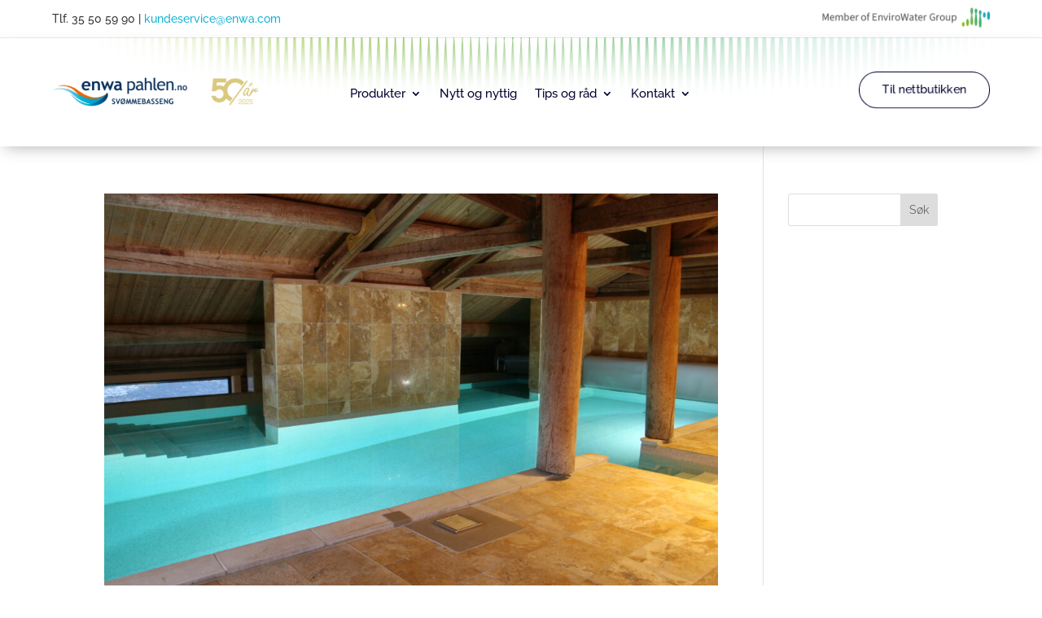

--- FILE ---
content_type: text/css
request_url: https://enwapahlen.no/wp-content/et-cache/8/et-core-unified-cpt-8.min.css?ver=1769197386
body_size: 1311
content:
.et_pb_section_0_tb_header.et_pb_section{padding-top:9px;padding-bottom:9px;background-color:#FFFFFF!important}.et_pb_section_0_tb_header{z-index:10;box-shadow:0px 1px 18px -6px rgba(0,0,0,0.3)}.et_pb_sticky.et_pb_section_0_tb_header{box-shadow:0px 1px 18px -6px rgba(0,0,0,0.3)}.et_pb_row_0_tb_header.et_pb_row{padding-top:0px!important;padding-bottom:0px!important;padding-top:0px;padding-bottom:0px}.et_pb_row_0_tb_header,body #page-container .et-db #et-boc .et-l .et_pb_row_0_tb_header.et_pb_row,body.et_pb_pagebuilder_layout.single #page-container #et-boc .et-l .et_pb_row_0_tb_header.et_pb_row,body.et_pb_pagebuilder_layout.single.et_full_width_page #page-container #et-boc .et-l .et_pb_row_0_tb_header.et_pb_row{width:90%;max-width:1290px}.et_pb_text_0_tb_header{font-size:14px}.et_pb_image_0_tb_header{width:90%;text-align:left;margin-left:0}div.et_pb_section.et_pb_section_1_tb_header{background-size:89% auto;background-position:center top -47%;background-image:url(https://enwapahlen.no/wp-content/uploads/2025/04/enviro2.png)!important}.et_pb_section_1_tb_header{border-top-width:1px;border-top-color:rgba(0,0,0,0.09);z-index:10;box-shadow:0px 7px 18px -6px rgba(0,0,0,0.3)}.et_pb_section_1_tb_header.et_pb_section{padding-top:0px;padding-bottom:12px;background-color:#FFFFFF!important}.et_pb_sticky.et_pb_section_1_tb_header{box-shadow:0px 7px 18px -6px rgba(0,0,0,0.3)}.et_pb_row_1_tb_header,.et_pb_menu_0_tb_header.et_pb_menu,.et_pb_column_4_tb_header{background-color:RGBA(255,255,255,0)}.et_pb_row_1_tb_header.et_pb_row{padding-top:35px!important;padding-bottom:35px!important;padding-top:35px;padding-bottom:35px}.et_pb_image_1_tb_header{background-color:RGBA(255,255,255,0);margin-top:13px!important;text-align:left;margin-left:0}.et_pb_menu_0_tb_header.et_pb_menu ul li a{font-family:'Raleway',Helvetica,Arial,Lucida,sans-serif;font-size:15px;color:#000330!important}.et_pb_menu_0_tb_header .et_pb_menu__logo-wrap .et_pb_menu__logo img{border-right-width:40px;border-right-color:rgba(0,0,0,0)}.et_pb_menu_0_tb_header{margin-top:18px!important}.et_pb_menu_0_tb_header.et_pb_menu ul li.current-menu-item a{color:#000330!important}.et_pb_menu_0_tb_header.et_pb_menu .nav li ul{background-color:#ffffff!important;border-color:#ffffff}.et_pb_menu_0_tb_header.et_pb_menu .et_mobile_menu{border-color:#ffffff}.et_pb_menu_0_tb_header.et_pb_menu .nav li ul.sub-menu a,.et_pb_menu_0_tb_header.et_pb_menu .nav li ul.sub-menu li.current-menu-item a,.et_pb_menu_0_tb_header.et_pb_menu .et_mobile_menu a{color:#000000!important}.et_pb_menu_0_tb_header.et_pb_menu .et_mobile_menu,.et_pb_menu_0_tb_header.et_pb_menu .et_mobile_menu ul,.et_pb_menu_1_tb_header.et_pb_menu .nav li ul,.et_pb_menu_1_tb_header.et_pb_menu .et_mobile_menu,.et_pb_menu_1_tb_header.et_pb_menu .et_mobile_menu ul{background-color:#ffffff!important}.et_pb_menu_0_tb_header .et_pb_menu_inner_container>.et_pb_menu__logo-wrap,.et_pb_menu_0_tb_header .et_pb_menu__logo-slot{width:auto;max-width:160px}.et_pb_menu_0_tb_header .et_pb_menu_inner_container>.et_pb_menu__logo-wrap .et_pb_menu__logo img,.et_pb_menu_0_tb_header .et_pb_menu__logo-slot .et_pb_menu__logo-wrap img,.et_pb_menu_1_tb_header .et_pb_menu_inner_container>.et_pb_menu__logo-wrap .et_pb_menu__logo img,.et_pb_menu_1_tb_header .et_pb_menu__logo-slot .et_pb_menu__logo-wrap img{height:auto;max-height:none}.et_pb_menu_0_tb_header .mobile_nav .mobile_menu_bar:before,.et_pb_menu_0_tb_header .et_pb_menu__icon.et_pb_menu__search-button,.et_pb_menu_0_tb_header .et_pb_menu__icon.et_pb_menu__close-search-button,.et_pb_menu_0_tb_header .et_pb_menu__icon.et_pb_menu__cart-button,.et_pb_menu_1_tb_header .mobile_nav .mobile_menu_bar:before,.et_pb_menu_1_tb_header .et_pb_menu__icon.et_pb_menu__search-button,.et_pb_menu_1_tb_header .et_pb_menu__icon.et_pb_menu__close-search-button,.et_pb_menu_1_tb_header .et_pb_menu__icon.et_pb_menu__cart-button{color:#7EBEC5}.et_pb_button_0_tb_header_wrapper .et_pb_button_0_tb_header,.et_pb_button_0_tb_header_wrapper .et_pb_button_0_tb_header:hover{padding-top:10px!important;padding-right:28px!important;padding-bottom:10px!important;padding-left:28px!important}.et_pb_button_0_tb_header_wrapper{margin-top:6px!important}body #page-container .et_pb_section .et_pb_button_0_tb_header{color:#000330!important;border-width:1px!important;border-color:#000330;border-radius:100px;letter-spacing:0px;font-size:14px;font-family:'Raleway',Helvetica,Arial,Lucida,sans-serif!important;font-weight:500!important;background-color:rgba(0,0,0,0)}body #page-container .et_pb_section .et_pb_button_0_tb_header:hover{color:#000000!important;border-color:#C3C3C3!important;letter-spacing:0px!important;background-image:initial;background-color:#C3C3C3}body #page-container .et_pb_section .et_pb_button_0_tb_header:before,body #page-container .et_pb_section .et_pb_button_0_tb_header:after{display:none!important}.et_pb_button_0_tb_header{z-index:1;position:relative;transition:color 300ms ease 0ms,background-color 300ms ease 0ms,border 300ms ease 0ms,letter-spacing 300ms ease 0ms}.et_pb_sticky .et_pb_button_0_tb_header,.et_pb_sticky .et_pb_column_2_tb_header{z-index:1!important}.et_pb_button_0_tb_header,.et_pb_button_0_tb_header:after{transition:all 300ms ease 0ms}.et_pb_section_2_tb_header.et_pb_section{padding-top:0px;padding-bottom:0px}.et_pb_section_2_tb_header{z-index:10;box-shadow:0px 12px 18px -6px rgba(0,0,0,0.3)}.et_pb_row_2_tb_header.et_pb_row{margin-right:20px!important;margin-left:20px!important}.et_pb_row_2_tb_header,body #page-container .et-db #et-boc .et-l .et_pb_row_2_tb_header.et_pb_row,body.et_pb_pagebuilder_layout.single #page-container #et-boc .et-l .et_pb_row_2_tb_header.et_pb_row,body.et_pb_pagebuilder_layout.single.et_full_width_page #page-container #et-boc .et-l .et_pb_row_2_tb_header.et_pb_row{width:90%;max-width:1170px}.et_pb_menu_1_tb_header.et_pb_menu{background-color:#ffffff}.et_pb_menu_1_tb_header .et_pb_menu_inner_container>.et_pb_menu__logo-wrap,.et_pb_menu_1_tb_header .et_pb_menu__logo-slot{width:75%;max-width:100%}.et_pb_column_2_tb_header{background-color:RGBA(255,255,255,0);z-index:1!important;position:relative}.et_pb_column_3_tb_header{background-color:RGBA(255,255,255,0);z-index:99999!important;position:relative}.et_pb_sticky .et_pb_column_3_tb_header{z-index:99999!important}.et_pb_image_0_tb_header.et_pb_module{margin-left:auto!important;margin-right:0px!important}@media only screen and (min-width:981px){.et_pb_row_1_tb_header,body #page-container .et-db #et-boc .et-l .et_pb_row_1_tb_header.et_pb_row,body.et_pb_pagebuilder_layout.single #page-container #et-boc .et-l .et_pb_row_1_tb_header.et_pb_row,body.et_pb_pagebuilder_layout.single.et_full_width_page #page-container #et-boc .et-l .et_pb_row_1_tb_header.et_pb_row{width:90%;max-width:1280px}.et_pb_section_2_tb_header{display:none!important}}@media only screen and (max-width:980px){.et_pb_image_0_tb_header .et_pb_image_wrap img,.et_pb_image_1_tb_header .et_pb_image_wrap img{width:auto}.et_pb_section_1_tb_header{border-top-width:1px;border-top-color:rgba(0,0,0,0.09)}.et_pb_row_1_tb_header,body #page-container .et-db #et-boc .et-l .et_pb_row_1_tb_header.et_pb_row,body.et_pb_pagebuilder_layout.single #page-container #et-boc .et-l .et_pb_row_1_tb_header.et_pb_row,body.et_pb_pagebuilder_layout.single.et_full_width_page #page-container #et-boc .et-l .et_pb_row_1_tb_header.et_pb_row{width:90%;max-width:90%}.et_pb_image_1_tb_header,.et_pb_button_0_tb_header_wrapper{margin-top:0px!important}.et_pb_menu_0_tb_header .et_pb_menu__logo-wrap .et_pb_menu__logo img{border-right-width:40px;border-right-color:rgba(0,0,0,0)}}@media only screen and (min-width:768px) and (max-width:980px){.et_pb_section_2_tb_header{display:none!important}}@media only screen and (max-width:767px){.et_pb_section_0_tb_header{display:none!important}.et_pb_image_0_tb_header .et_pb_image_wrap img,.et_pb_image_1_tb_header .et_pb_image_wrap img{width:auto}.et_pb_section_1_tb_header{border-top-width:1px;border-top-color:rgba(0,0,0,0.09);display:none!important}.et_pb_image_1_tb_header{margin-top:0px!important}.et_pb_menu_0_tb_header .et_pb_menu__logo-wrap .et_pb_menu__logo img{border-right-width:40px;border-right-color:rgba(0,0,0,0)}.et_pb_menu_0_tb_header{margin-top:-62px!important;margin-left:-46px!important}.et_pb_button_0_tb_header_wrapper{margin-top:-33px!important}}

--- FILE ---
content_type: text/css
request_url: https://enwapahlen.no/wp-content/et-cache/taxonomy/post_tag/39/et-divi-dynamic-tb-8-tb-14-late.css
body_size: 688
content:
@font-face{font-family:FontAwesome;font-style:normal;font-weight:400;font-display:block;src:url(//enwapahlen.no/wp-content/themes/Divi/core/admin/fonts/fontawesome/fa-regular-400.eot);src:url(//enwapahlen.no/wp-content/themes/Divi/core/admin/fonts/fontawesome/fa-regular-400.eot?#iefix) format("embedded-opentype"),url(//enwapahlen.no/wp-content/themes/Divi/core/admin/fonts/fontawesome/fa-regular-400.woff2) format("woff2"),url(//enwapahlen.no/wp-content/themes/Divi/core/admin/fonts/fontawesome/fa-regular-400.woff) format("woff"),url(//enwapahlen.no/wp-content/themes/Divi/core/admin/fonts/fontawesome/fa-regular-400.ttf) format("truetype"),url(//enwapahlen.no/wp-content/themes/Divi/core/admin/fonts/fontawesome/fa-regular-400.svg#fontawesome) format("svg")}@font-face{font-family:FontAwesome;font-style:normal;font-weight:900;font-display:block;src:url(//enwapahlen.no/wp-content/themes/Divi/core/admin/fonts/fontawesome/fa-solid-900.eot);src:url(//enwapahlen.no/wp-content/themes/Divi/core/admin/fonts/fontawesome/fa-solid-900.eot?#iefix) format("embedded-opentype"),url(//enwapahlen.no/wp-content/themes/Divi/core/admin/fonts/fontawesome/fa-solid-900.woff2) format("woff2"),url(//enwapahlen.no/wp-content/themes/Divi/core/admin/fonts/fontawesome/fa-solid-900.woff) format("woff"),url(//enwapahlen.no/wp-content/themes/Divi/core/admin/fonts/fontawesome/fa-solid-900.ttf) format("truetype"),url(//enwapahlen.no/wp-content/themes/Divi/core/admin/fonts/fontawesome/fa-solid-900.svg#fontawesome) format("svg")}@font-face{font-family:FontAwesome;font-style:normal;font-weight:400;font-display:block;src:url(//enwapahlen.no/wp-content/themes/Divi/core/admin/fonts/fontawesome/fa-brands-400.eot);src:url(//enwapahlen.no/wp-content/themes/Divi/core/admin/fonts/fontawesome/fa-brands-400.eot?#iefix) format("embedded-opentype"),url(//enwapahlen.no/wp-content/themes/Divi/core/admin/fonts/fontawesome/fa-brands-400.woff2) format("woff2"),url(//enwapahlen.no/wp-content/themes/Divi/core/admin/fonts/fontawesome/fa-brands-400.woff) format("woff"),url(//enwapahlen.no/wp-content/themes/Divi/core/admin/fonts/fontawesome/fa-brands-400.ttf) format("truetype"),url(//enwapahlen.no/wp-content/themes/Divi/core/admin/fonts/fontawesome/fa-brands-400.svg#fontawesome) format("svg")}
@font-face{font-family:ETmodules;font-display:block;src:url(//enwapahlen.no/wp-content/themes/Divi/core/admin/fonts/modules/all/modules.eot);src:url(//enwapahlen.no/wp-content/themes/Divi/core/admin/fonts/modules/all/modules.eot?#iefix) format("embedded-opentype"),url(//enwapahlen.no/wp-content/themes/Divi/core/admin/fonts/modules/all/modules.woff) format("woff"),url(//enwapahlen.no/wp-content/themes/Divi/core/admin/fonts/modules/all/modules.ttf) format("truetype"),url(//enwapahlen.no/wp-content/themes/Divi/core/admin/fonts/modules/all/modules.svg#ETmodules) format("svg");font-weight:400;font-style:normal}
.et_pb_video{position:relative}
.et_pb_video_box{display:block;position:relative;z-index:1;line-height:0}.et_pb_video_box video{width:100%!important;height:auto!important}.et_pb_video_overlay{position:absolute;z-index:10;top:0;left:0;height:100%;width:100%;background-size:cover;background-repeat:no-repeat;background-position:50%;cursor:pointer}.et_pb_video_play:before{font-family:ETmodules;content:"I"}.et_pb_video_play{display:block;position:absolute;z-index:100;color:#fff;left:50%;top:50%}.et_pb_column_1_2 .et_pb_video_play,.et_pb_column_2_3 .et_pb_video_play,.et_pb_column_3_4 .et_pb_video_play,.et_pb_column_3_5 .et_pb_video_play,.et_pb_column_4_4 .et_pb_video_play{font-size:6rem;line-height:6rem;margin-left:-3rem;margin-top:-3rem}.et_pb_column_1_3 .et_pb_video_play,.et_pb_column_1_4 .et_pb_video_play,.et_pb_column_1_5 .et_pb_video_play,.et_pb_column_1_6 .et_pb_video_play,.et_pb_column_2_5 .et_pb_video_play,.et_pb_column_3_8 .et_pb_video_play{font-size:3rem;line-height:3rem;margin-left:-1.5rem;margin-top:-1.5rem}.et_pb_bg_layout_light .et_pb_video_play{color:#333}.et_pb_video_overlay_hover{background:transparent;width:100%;height:100%;position:absolute;z-index:100;-webkit-transition:all .5s ease-in-out;transition:all .5s ease-in-out}.et_pb_video .et_pb_video_overlay_hover:hover{background:rgba(0,0,0,.6)}@media (min-width:768px) and (max-width:980px){.et_pb_column_1_3 .et_pb_video_play,.et_pb_column_1_4 .et_pb_video_play,.et_pb_column_1_5 .et_pb_video_play,.et_pb_column_1_6 .et_pb_video_play,.et_pb_column_2_5 .et_pb_video_play,.et_pb_column_3_8 .et_pb_video_play{font-size:6rem;line-height:6rem;margin-left:-3rem;margin-top:-3rem}}@media (max-width:980px){.et_pb_bg_layout_light_tablet .et_pb_video_play{color:#333}}@media (max-width:768px){.et_pb_column_1_2 .et_pb_video_play,.et_pb_column_2_3 .et_pb_video_play,.et_pb_column_3_4 .et_pb_video_play,.et_pb_column_3_5 .et_pb_video_play,.et_pb_column_4_4 .et_pb_video_play{font-size:3rem;line-height:3rem;margin-left:-1.5rem;margin-top:-1.5rem}}@media (max-width:767px){.et_pb_bg_layout_light_phone .et_pb_video_play{color:#333}}